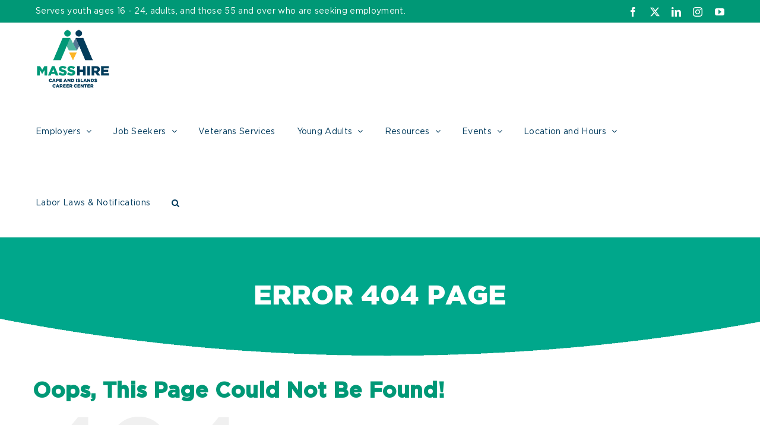

--- FILE ---
content_type: text/javascript
request_url: https://www.masshire-capeandislands.com/wp-content/plugins/threemw_session_retainer/public/js/threemw_session_retainer-public.js?ver=1.0.0
body_size: 821
content:
(function( $ ) {
	'use strict';

	/**
	 * All of the code for your public-facing JavaScript source
	 * should reside in this file.
	 *
	 * Note: It has been assumed you will write jQuery code here, so the
	 * $ function reference has been prepared for usage within the scope
	 * of this function.
	 *
	 * This enables you to define handlers, for when the DOM is ready:
	 *
	 * $(function() {
	 *
	 * });
	 *
	 * When the window is loaded:
	 *
	 * $( window ).load(function() {
	 *
	 * });
	 *
	 * ...and/or other possibilities.
	 *
	 * Ideally, it is not considered best practise to attach more than a
	 * single DOM-ready or window-load handler for a particular page.
	 * Although scripts in the WordPress core, Plugins and Themes may be
	 * practising this, we should strive to set a better example in our own work.
	*/

	$(document).ready(function() {
		function getCookie(name) {
			var value = '; ' + document.cookie;
			var parts = value.split('; ' + name + '=');
			if (parts.length == 2)
				return parts.pop().split(';').shift();
		}

		function setCookie(name, value, days) {
			var date = new Date();
			date.setTime(date.getTime() + (days * 24 * 60 * 60 * 1000));
			var expires = '; expires=' + date.toGMTString();
			document.cookie = name + '=' + value + expires + ';path=/';
		}

		function getParam(p) {
			var match = RegExp('[?&]' + p + '=([^&]*)').exec(window.location.search);
			return match && decodeURIComponent(match[1].replace(/\+/g, ' '));
		}

		var thisGclid = getParam('gclid');
		var source = getParam('utm_source');
		var medium = getParam('utm_medium');
		var campaign = getParam('utm_campaign');
		var term = getParam('utm_term');
		var content = getParam('utm_content');

		var iframeRedirect = false;

		if(!getCookie('gclid') || (thisGclid != null && (getCookie('gclid') != thisGclid))) {
			setCookie('gclid', thisGclid, 1);
		}
		if(!getCookie('source') || (source != null && (getCookie('source') != source))) {
			setCookie('source', source, 1);
		}
		if(!getCookie('medium') || (medium != null && (getCookie('medium') != medium))) {
			setCookie('medium', medium, 1);
		}
		if(!getCookie('campaign') || (campaign != null && (getCookie('campaign') != campaign))) {
			setCookie('campaign', campaign, 1);
		}
		if(!getCookie('term') || (term != null && (getCookie('term') != term))) {
			setCookie('term', term, 1);
		}
		if(!getCookie('content') || (content != null && (getCookie('content') != content))) {
			setCookie('content', content, 1);
		}

		if(getCookie('campaign') || getCookie('medium') || getCookie('source') || getCookie('gclid') || getCookie('term') || getCookie('content')) {
			iframeRedirect = true;
		}

		if(iframeRedirect) {
			$('input').each(function() {
				if (this.value == 'gclid') {
					this.value = thisGclid;
				}
				if (this.value == 'utm_source') {
					this.value = source;
				}
				if (this.value == 'utm_medium') {
					this.value = medium;
				}
				if (this.value == 'utm_campaign') {
					this.value = campaign;
				}
				if (this.value == 'utm_term') {
					this.value = term;
				}
				if (this.value == 'utm_content') {
					this.value = content;
				}
			});
		}
	})
})( jQuery );


--- FILE ---
content_type: text/javascript
request_url: https://www.masshire-capeandislands.com/wp-content/themes/Avada-Child-Theme/js/membership_scripts.js?ver=6.8.3
body_size: -124
content:
var logout_url = 'https://masshire-capeandislands.com/wp-login.php?action=logout&redirect_to=https%3A%2F%2Fmy.longvieweconomics.com%2Fmember-login';

//console.log("membership_scripts.js");
jQuery(document).ready(function(e) {
	if (jQuery('body').hasClass('logged-in')) {
		jQuery('#menu-item-18326 span.menu-text').html("Member Logout");
		jQuery('#menu-item-18326 a').attr('href', logout_url); //'http://masshire-capeandislands.com/membership-logout/');
	} else {
		jQuery('#menu-item-18326 span.menu-text').html("Member Login");
	}
});